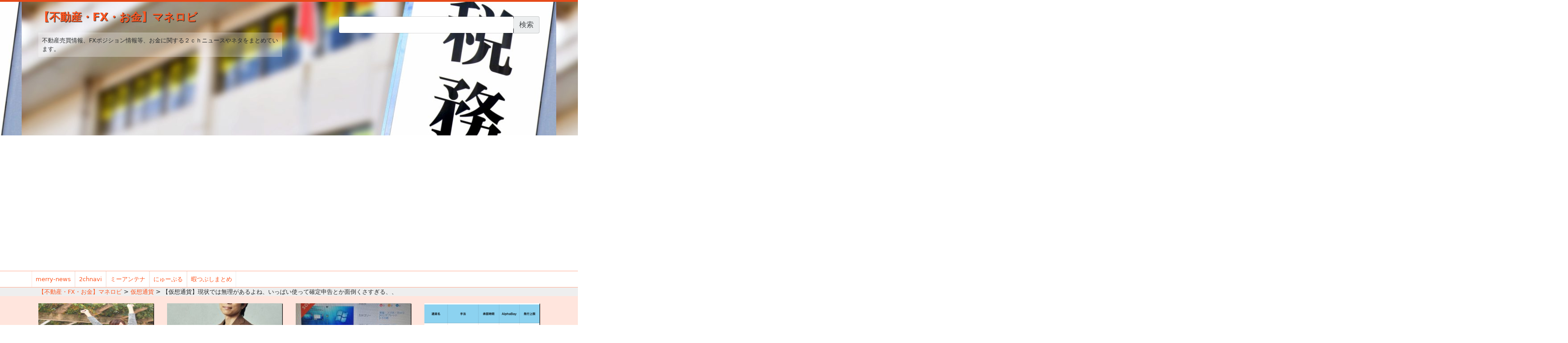

--- FILE ---
content_type: text/html; charset=utf-8
request_url: https://accounts.google.com/o/oauth2/postmessageRelay?parent=https%3A%2F%2Fmoney.omorovie.com&jsh=m%3B%2F_%2Fscs%2Fabc-static%2F_%2Fjs%2Fk%3Dgapi.lb.en.W5qDlPExdtA.O%2Fd%3D1%2Frs%3DAHpOoo8JInlRP_yLzwScb00AozrrUS6gJg%2Fm%3D__features__
body_size: 160
content:
<!DOCTYPE html><html><head><title></title><meta http-equiv="content-type" content="text/html; charset=utf-8"><meta http-equiv="X-UA-Compatible" content="IE=edge"><meta name="viewport" content="width=device-width, initial-scale=1, minimum-scale=1, maximum-scale=1, user-scalable=0"><script src='https://ssl.gstatic.com/accounts/o/2580342461-postmessagerelay.js' nonce="nKpOrJiMCPEy11a33uLgQg"></script></head><body><script type="text/javascript" src="https://apis.google.com/js/rpc:shindig_random.js?onload=init" nonce="nKpOrJiMCPEy11a33uLgQg"></script></body></html>

--- FILE ---
content_type: text/html; charset=utf-8
request_url: https://www.google.com/recaptcha/api2/aframe
body_size: 268
content:
<!DOCTYPE HTML><html><head><meta http-equiv="content-type" content="text/html; charset=UTF-8"></head><body><script nonce="4Vnfzl0hNPOOE6N3w41bDw">/** Anti-fraud and anti-abuse applications only. See google.com/recaptcha */ try{var clients={'sodar':'https://pagead2.googlesyndication.com/pagead/sodar?'};window.addEventListener("message",function(a){try{if(a.source===window.parent){var b=JSON.parse(a.data);var c=clients[b['id']];if(c){var d=document.createElement('img');d.src=c+b['params']+'&rc='+(localStorage.getItem("rc::a")?sessionStorage.getItem("rc::b"):"");window.document.body.appendChild(d);sessionStorage.setItem("rc::e",parseInt(sessionStorage.getItem("rc::e")||0)+1);localStorage.setItem("rc::h",'1763358486243');}}}catch(b){}});window.parent.postMessage("_grecaptcha_ready", "*");}catch(b){}</script></body></html>